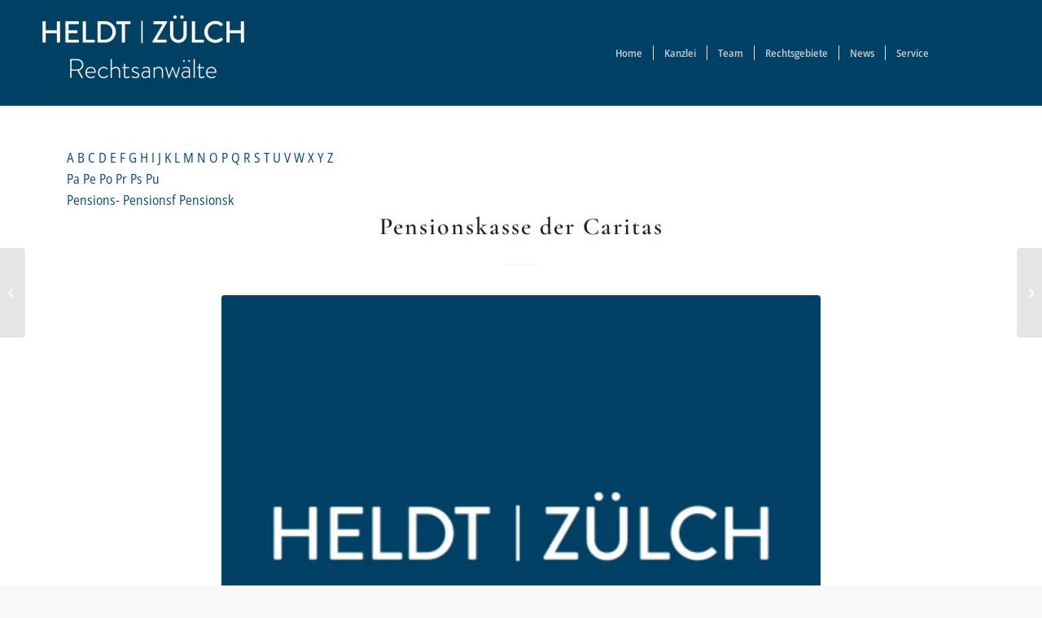

--- FILE ---
content_type: text/html; charset=UTF-8
request_url: https://www.heldt-zuelch.de/bav-lexikon/pensionskasse-der-caritas/
body_size: 13753
content:
<!DOCTYPE html>
<html dir="ltr" lang="de-DE"
	prefix="og: https://ogp.me/ns#"  class="html_stretched responsive av-preloader-disabled av-default-lightbox  html_header_top html_logo_left html_main_nav_header html_menu_right html_custom html_header_sticky_disabled html_header_shrinking_disabled html_mobile_menu_phone html_header_searchicon_disabled html_content_align_center html_header_unstick_top_disabled html_header_stretch html_elegant-blog html_av-overlay-side html_av-overlay-side-minimal html_av-submenu-noclone html_entry_id_4562 av-cookies-no-cookie-consent av-no-preview html_text_menu_active ">
<head>
<meta charset="UTF-8" />
<meta name="robots" content="index, follow" />


<!-- mobile setting -->
<meta name="viewport" content="width=device-width, initial-scale=1">

<!-- Scripts/CSS and wp_head hook -->
<title>Pensionskasse der Caritas | Heldt | Zülch Rechtsanwälte</title>

		<!-- All in One SEO 4.3.5.1 - aioseo.com -->
		<meta name="description" content="Die Pensionskasse der Caritas, Schwestergesellschaft der Kölner Pensionskasse, ist eine regulierte Pensionskasse im Sinne von § 233 VAG. Die Pensionskasse der Caritas hat angekündigt, aufgrund eines Fehlbetrags in der Bilanz Leistungskürzungen vorzunehmen. Die Bundesanstalt für Finanzdienstleistungsaufsicht (BaFin) hat der Pensionskasse der Caritas die Erlaubnis zum Betrieb des Geschäfts entzogen, weil die Mindestkapitalanforderungen nicht erfüllt seien" />
		<meta name="robots" content="max-snippet:-1, max-image-preview:large, max-video-preview:-1" />
		<link rel="canonical" href="https://www.heldt-zuelch.de/bav-lexikon/pensionskasse-der-caritas/" />
		<meta name="generator" content="All in One SEO (AIOSEO) 4.3.5.1 " />
		<meta property="og:locale" content="de_DE" />
		<meta property="og:site_name" content="Heldt | Zülch Rechtsanwälte | Arbeitsrecht, betriebliche Altersversorgung, Markenrecht, Wettbewerbsrecht, Urheberrecht, Rechtsanwälte Hamburg und Lüneburg - Heldt | Zülch" />
		<meta property="og:type" content="article" />
		<meta property="og:title" content="Pensionskasse der Caritas | Heldt | Zülch Rechtsanwälte" />
		<meta property="og:description" content="Die Pensionskasse der Caritas, Schwestergesellschaft der Kölner Pensionskasse, ist eine regulierte Pensionskasse im Sinne von § 233 VAG. Die Pensionskasse der Caritas hat angekündigt, aufgrund eines Fehlbetrags in der Bilanz Leistungskürzungen vorzunehmen. Die Bundesanstalt für Finanzdienstleistungsaufsicht (BaFin) hat der Pensionskasse der Caritas die Erlaubnis zum Betrieb des Geschäfts entzogen, weil die Mindestkapitalanforderungen nicht erfüllt seien" />
		<meta property="og:url" content="https://www.heldt-zuelch.de/bav-lexikon/pensionskasse-der-caritas/" />
		<meta property="article:published_time" content="2022-05-11T12:28:02+00:00" />
		<meta property="article:modified_time" content="2022-05-11T12:28:02+00:00" />
		<meta name="twitter:card" content="summary" />
		<meta name="twitter:title" content="Pensionskasse der Caritas | Heldt | Zülch Rechtsanwälte" />
		<meta name="twitter:description" content="Die Pensionskasse der Caritas, Schwestergesellschaft der Kölner Pensionskasse, ist eine regulierte Pensionskasse im Sinne von § 233 VAG. Die Pensionskasse der Caritas hat angekündigt, aufgrund eines Fehlbetrags in der Bilanz Leistungskürzungen vorzunehmen. Die Bundesanstalt für Finanzdienstleistungsaufsicht (BaFin) hat der Pensionskasse der Caritas die Erlaubnis zum Betrieb des Geschäfts entzogen, weil die Mindestkapitalanforderungen nicht erfüllt seien" />
		<meta name="google" content="nositelinkssearchbox" />
		<script type="application/ld+json" class="aioseo-schema">
			{"@context":"https:\/\/schema.org","@graph":[{"@type":"BreadcrumbList","@id":"https:\/\/www.heldt-zuelch.de\/bav-lexikon\/pensionskasse-der-caritas\/#breadcrumblist","itemListElement":[{"@type":"ListItem","@id":"https:\/\/www.heldt-zuelch.de\/#listItem","position":1,"item":{"@type":"WebPage","@id":"https:\/\/www.heldt-zuelch.de\/","name":"Home","description":"Rechtsanwalt Fachanwalt Arbeitsrecht, Rechtsanwalt Markenrecht, Wettbewerbsrecht, Urheberrecht, Rechtsanwalt betriebliche Altersversorgung, Hamburg, L\u00fcneburg","url":"https:\/\/www.heldt-zuelch.de\/"},"nextItem":"https:\/\/www.heldt-zuelch.de\/bav-lexikon\/pensionskasse-der-caritas\/#listItem"},{"@type":"ListItem","@id":"https:\/\/www.heldt-zuelch.de\/bav-lexikon\/pensionskasse-der-caritas\/#listItem","position":2,"item":{"@type":"WebPage","@id":"https:\/\/www.heldt-zuelch.de\/bav-lexikon\/pensionskasse-der-caritas\/","name":"Pensionskasse der Caritas","description":"Die Pensionskasse der Caritas, Schwestergesellschaft der K\u00f6lner Pensionskasse, ist eine regulierte Pensionskasse im Sinne von \u00a7 233 VAG. Die Pensionskasse der Caritas hat angek\u00fcndigt, aufgrund eines Fehlbetrags in der Bilanz Leistungsk\u00fcrzungen vorzunehmen. Die Bundesanstalt f\u00fcr Finanzdienstleistungsaufsicht (BaFin) hat der Pensionskasse der Caritas die Erlaubnis zum Betrieb des Gesch\u00e4fts entzogen, weil die Mindestkapitalanforderungen nicht erf\u00fcllt seien","url":"https:\/\/www.heldt-zuelch.de\/bav-lexikon\/pensionskasse-der-caritas\/"},"previousItem":"https:\/\/www.heldt-zuelch.de\/#listItem"}]},{"@type":"Organization","@id":"https:\/\/www.heldt-zuelch.de\/#organization","name":"Heldt | Z\u00fclch Rechtsanw\u00e4lte","url":"https:\/\/www.heldt-zuelch.de\/"},{"@type":"Person","@id":"https:\/\/www.heldt-zuelch.de\/author\/jan-zuelch\/#author","url":"https:\/\/www.heldt-zuelch.de\/author\/jan-zuelch\/","name":"Rechtsanwalt Jan Z\u00fclch","image":{"@type":"ImageObject","@id":"https:\/\/www.heldt-zuelch.de\/bav-lexikon\/pensionskasse-der-caritas\/#authorImage","url":"https:\/\/secure.gravatar.com\/avatar\/d2b956030ede07bbc53753ac7a04f83e?s=96&d=mm&r=g","width":96,"height":96,"caption":"Rechtsanwalt Jan Z\u00fclch"}},{"@type":"WebPage","@id":"https:\/\/www.heldt-zuelch.de\/bav-lexikon\/pensionskasse-der-caritas\/#webpage","url":"https:\/\/www.heldt-zuelch.de\/bav-lexikon\/pensionskasse-der-caritas\/","name":"Pensionskasse der Caritas | Heldt | Z\u00fclch Rechtsanw\u00e4lte","description":"Die Pensionskasse der Caritas, Schwestergesellschaft der K\u00f6lner Pensionskasse, ist eine regulierte Pensionskasse im Sinne von \u00a7 233 VAG. Die Pensionskasse der Caritas hat angek\u00fcndigt, aufgrund eines Fehlbetrags in der Bilanz Leistungsk\u00fcrzungen vorzunehmen. Die Bundesanstalt f\u00fcr Finanzdienstleistungsaufsicht (BaFin) hat der Pensionskasse der Caritas die Erlaubnis zum Betrieb des Gesch\u00e4fts entzogen, weil die Mindestkapitalanforderungen nicht erf\u00fcllt seien","inLanguage":"de-DE","isPartOf":{"@id":"https:\/\/www.heldt-zuelch.de\/#website"},"breadcrumb":{"@id":"https:\/\/www.heldt-zuelch.de\/bav-lexikon\/pensionskasse-der-caritas\/#breadcrumblist"},"author":{"@id":"https:\/\/www.heldt-zuelch.de\/author\/jan-zuelch\/#author"},"creator":{"@id":"https:\/\/www.heldt-zuelch.de\/author\/jan-zuelch\/#author"},"image":{"@type":"ImageObject","url":"https:\/\/www.heldt-zuelch.de\/wp-content\/uploads\/2020\/05\/default-e1693339857311.jpg","@id":"https:\/\/www.heldt-zuelch.de\/#mainImage","width":300,"height":111},"primaryImageOfPage":{"@id":"https:\/\/www.heldt-zuelch.de\/bav-lexikon\/pensionskasse-der-caritas\/#mainImage"},"datePublished":"2022-05-11T12:28:02+02:00","dateModified":"2022-05-11T12:28:02+02:00"},{"@type":"WebSite","@id":"https:\/\/www.heldt-zuelch.de\/#website","url":"https:\/\/www.heldt-zuelch.de\/","name":"Heldt | Z\u00fclch Rechtsanw\u00e4lte","description":"Arbeitsrecht, betriebliche Altersversorgung, Markenrecht, Wettbewerbsrecht, Urheberrecht, Rechtsanw\u00e4lte Hamburg und L\u00fcneburg - Heldt | Z\u00fclch","inLanguage":"de-DE","publisher":{"@id":"https:\/\/www.heldt-zuelch.de\/#organization"}}]}
		</script>
		<!-- All in One SEO -->

<link rel="alternate" type="application/rss+xml" title="Heldt | Zülch Rechtsanwälte &raquo; Feed" href="https://www.heldt-zuelch.de/feed/" />
<link rel="alternate" type="application/rss+xml" title="Heldt | Zülch Rechtsanwälte &raquo; Kommentar-Feed" href="https://www.heldt-zuelch.de/comments/feed/" />
<script type="text/javascript">
window._wpemojiSettings = {"baseUrl":"https:\/\/s.w.org\/images\/core\/emoji\/14.0.0\/72x72\/","ext":".png","svgUrl":"https:\/\/s.w.org\/images\/core\/emoji\/14.0.0\/svg\/","svgExt":".svg","source":{"concatemoji":"https:\/\/www.heldt-zuelch.de\/wp-includes\/js\/wp-emoji-release.min.js?ver=6.2"}};
/*! This file is auto-generated */
!function(e,a,t){var n,r,o,i=a.createElement("canvas"),p=i.getContext&&i.getContext("2d");function s(e,t){p.clearRect(0,0,i.width,i.height),p.fillText(e,0,0);e=i.toDataURL();return p.clearRect(0,0,i.width,i.height),p.fillText(t,0,0),e===i.toDataURL()}function c(e){var t=a.createElement("script");t.src=e,t.defer=t.type="text/javascript",a.getElementsByTagName("head")[0].appendChild(t)}for(o=Array("flag","emoji"),t.supports={everything:!0,everythingExceptFlag:!0},r=0;r<o.length;r++)t.supports[o[r]]=function(e){if(p&&p.fillText)switch(p.textBaseline="top",p.font="600 32px Arial",e){case"flag":return s("\ud83c\udff3\ufe0f\u200d\u26a7\ufe0f","\ud83c\udff3\ufe0f\u200b\u26a7\ufe0f")?!1:!s("\ud83c\uddfa\ud83c\uddf3","\ud83c\uddfa\u200b\ud83c\uddf3")&&!s("\ud83c\udff4\udb40\udc67\udb40\udc62\udb40\udc65\udb40\udc6e\udb40\udc67\udb40\udc7f","\ud83c\udff4\u200b\udb40\udc67\u200b\udb40\udc62\u200b\udb40\udc65\u200b\udb40\udc6e\u200b\udb40\udc67\u200b\udb40\udc7f");case"emoji":return!s("\ud83e\udef1\ud83c\udffb\u200d\ud83e\udef2\ud83c\udfff","\ud83e\udef1\ud83c\udffb\u200b\ud83e\udef2\ud83c\udfff")}return!1}(o[r]),t.supports.everything=t.supports.everything&&t.supports[o[r]],"flag"!==o[r]&&(t.supports.everythingExceptFlag=t.supports.everythingExceptFlag&&t.supports[o[r]]);t.supports.everythingExceptFlag=t.supports.everythingExceptFlag&&!t.supports.flag,t.DOMReady=!1,t.readyCallback=function(){t.DOMReady=!0},t.supports.everything||(n=function(){t.readyCallback()},a.addEventListener?(a.addEventListener("DOMContentLoaded",n,!1),e.addEventListener("load",n,!1)):(e.attachEvent("onload",n),a.attachEvent("onreadystatechange",function(){"complete"===a.readyState&&t.readyCallback()})),(e=t.source||{}).concatemoji?c(e.concatemoji):e.wpemoji&&e.twemoji&&(c(e.twemoji),c(e.wpemoji)))}(window,document,window._wpemojiSettings);
</script>
<style type="text/css">
img.wp-smiley,
img.emoji {
	display: inline !important;
	border: none !important;
	box-shadow: none !important;
	height: 1em !important;
	width: 1em !important;
	margin: 0 0.07em !important;
	vertical-align: -0.1em !important;
	background: none !important;
	padding: 0 !important;
}
</style>
	<link rel='stylesheet' id='avia-grid-css' href='https://www.heldt-zuelch.de/wp-content/themes/enfold/css/grid.css?ver=4.7.4' type='text/css' media='all' />
<link rel='stylesheet' id='avia-base-css' href='https://www.heldt-zuelch.de/wp-content/themes/enfold/css/base.css?ver=4.7.4' type='text/css' media='all' />
<link rel='stylesheet' id='avia-layout-css' href='https://www.heldt-zuelch.de/wp-content/themes/enfold/css/layout.css?ver=4.7.4' type='text/css' media='all' />
<link rel='stylesheet' id='avia-module-audioplayer-css' href='https://www.heldt-zuelch.de/wp-content/themes/enfold/config-templatebuilder/avia-shortcodes/audio-player/audio-player.css?ver=6.2' type='text/css' media='all' />
<link rel='stylesheet' id='avia-module-blog-css' href='https://www.heldt-zuelch.de/wp-content/themes/enfold/config-templatebuilder/avia-shortcodes/blog/blog.css?ver=6.2' type='text/css' media='all' />
<link rel='stylesheet' id='avia-module-postslider-css' href='https://www.heldt-zuelch.de/wp-content/themes/enfold/config-templatebuilder/avia-shortcodes/postslider/postslider.css?ver=6.2' type='text/css' media='all' />
<link rel='stylesheet' id='avia-module-button-css' href='https://www.heldt-zuelch.de/wp-content/themes/enfold/config-templatebuilder/avia-shortcodes/buttons/buttons.css?ver=6.2' type='text/css' media='all' />
<link rel='stylesheet' id='avia-module-buttonrow-css' href='https://www.heldt-zuelch.de/wp-content/themes/enfold/config-templatebuilder/avia-shortcodes/buttonrow/buttonrow.css?ver=6.2' type='text/css' media='all' />
<link rel='stylesheet' id='avia-module-button-fullwidth-css' href='https://www.heldt-zuelch.de/wp-content/themes/enfold/config-templatebuilder/avia-shortcodes/buttons_fullwidth/buttons_fullwidth.css?ver=6.2' type='text/css' media='all' />
<link rel='stylesheet' id='avia-module-catalogue-css' href='https://www.heldt-zuelch.de/wp-content/themes/enfold/config-templatebuilder/avia-shortcodes/catalogue/catalogue.css?ver=6.2' type='text/css' media='all' />
<link rel='stylesheet' id='avia-module-comments-css' href='https://www.heldt-zuelch.de/wp-content/themes/enfold/config-templatebuilder/avia-shortcodes/comments/comments.css?ver=6.2' type='text/css' media='all' />
<link rel='stylesheet' id='avia-module-contact-css' href='https://www.heldt-zuelch.de/wp-content/themes/enfold/config-templatebuilder/avia-shortcodes/contact/contact.css?ver=6.2' type='text/css' media='all' />
<link rel='stylesheet' id='avia-module-slideshow-css' href='https://www.heldt-zuelch.de/wp-content/themes/enfold/config-templatebuilder/avia-shortcodes/slideshow/slideshow.css?ver=6.2' type='text/css' media='all' />
<link rel='stylesheet' id='avia-module-slideshow-contentpartner-css' href='https://www.heldt-zuelch.de/wp-content/themes/enfold/config-templatebuilder/avia-shortcodes/contentslider/contentslider.css?ver=6.2' type='text/css' media='all' />
<link rel='stylesheet' id='avia-module-countdown-css' href='https://www.heldt-zuelch.de/wp-content/themes/enfold/config-templatebuilder/avia-shortcodes/countdown/countdown.css?ver=6.2' type='text/css' media='all' />
<link rel='stylesheet' id='avia-module-gallery-css' href='https://www.heldt-zuelch.de/wp-content/themes/enfold/config-templatebuilder/avia-shortcodes/gallery/gallery.css?ver=6.2' type='text/css' media='all' />
<link rel='stylesheet' id='avia-module-gallery-hor-css' href='https://www.heldt-zuelch.de/wp-content/themes/enfold/config-templatebuilder/avia-shortcodes/gallery_horizontal/gallery_horizontal.css?ver=6.2' type='text/css' media='all' />
<link rel='stylesheet' id='avia-module-maps-css' href='https://www.heldt-zuelch.de/wp-content/themes/enfold/config-templatebuilder/avia-shortcodes/google_maps/google_maps.css?ver=6.2' type='text/css' media='all' />
<link rel='stylesheet' id='avia-module-gridrow-css' href='https://www.heldt-zuelch.de/wp-content/themes/enfold/config-templatebuilder/avia-shortcodes/grid_row/grid_row.css?ver=6.2' type='text/css' media='all' />
<link rel='stylesheet' id='avia-module-heading-css' href='https://www.heldt-zuelch.de/wp-content/themes/enfold/config-templatebuilder/avia-shortcodes/heading/heading.css?ver=6.2' type='text/css' media='all' />
<link rel='stylesheet' id='avia-module-rotator-css' href='https://www.heldt-zuelch.de/wp-content/themes/enfold/config-templatebuilder/avia-shortcodes/headline_rotator/headline_rotator.css?ver=6.2' type='text/css' media='all' />
<link rel='stylesheet' id='avia-module-hr-css' href='https://www.heldt-zuelch.de/wp-content/themes/enfold/config-templatebuilder/avia-shortcodes/hr/hr.css?ver=6.2' type='text/css' media='all' />
<link rel='stylesheet' id='avia-module-icon-css' href='https://www.heldt-zuelch.de/wp-content/themes/enfold/config-templatebuilder/avia-shortcodes/icon/icon.css?ver=6.2' type='text/css' media='all' />
<link rel='stylesheet' id='avia-module-iconbox-css' href='https://www.heldt-zuelch.de/wp-content/themes/enfold/config-templatebuilder/avia-shortcodes/iconbox/iconbox.css?ver=6.2' type='text/css' media='all' />
<link rel='stylesheet' id='avia-module-icongrid-css' href='https://www.heldt-zuelch.de/wp-content/themes/enfold/config-templatebuilder/avia-shortcodes/icongrid/icongrid.css?ver=6.2' type='text/css' media='all' />
<link rel='stylesheet' id='avia-module-iconlist-css' href='https://www.heldt-zuelch.de/wp-content/themes/enfold/config-templatebuilder/avia-shortcodes/iconlist/iconlist.css?ver=6.2' type='text/css' media='all' />
<link rel='stylesheet' id='avia-module-image-css' href='https://www.heldt-zuelch.de/wp-content/themes/enfold/config-templatebuilder/avia-shortcodes/image/image.css?ver=6.2' type='text/css' media='all' />
<link rel='stylesheet' id='avia-module-hotspot-css' href='https://www.heldt-zuelch.de/wp-content/themes/enfold/config-templatebuilder/avia-shortcodes/image_hotspots/image_hotspots.css?ver=6.2' type='text/css' media='all' />
<link rel='stylesheet' id='avia-module-magazine-css' href='https://www.heldt-zuelch.de/wp-content/themes/enfold/config-templatebuilder/avia-shortcodes/magazine/magazine.css?ver=6.2' type='text/css' media='all' />
<link rel='stylesheet' id='avia-module-masonry-css' href='https://www.heldt-zuelch.de/wp-content/themes/enfold/config-templatebuilder/avia-shortcodes/masonry_entries/masonry_entries.css?ver=6.2' type='text/css' media='all' />
<link rel='stylesheet' id='avia-siteloader-css' href='https://www.heldt-zuelch.de/wp-content/themes/enfold/css/avia-snippet-site-preloader.css?ver=6.2' type='text/css' media='all' />
<link rel='stylesheet' id='avia-module-menu-css' href='https://www.heldt-zuelch.de/wp-content/themes/enfold/config-templatebuilder/avia-shortcodes/menu/menu.css?ver=6.2' type='text/css' media='all' />
<link rel='stylesheet' id='avia-modfule-notification-css' href='https://www.heldt-zuelch.de/wp-content/themes/enfold/config-templatebuilder/avia-shortcodes/notification/notification.css?ver=6.2' type='text/css' media='all' />
<link rel='stylesheet' id='avia-module-numbers-css' href='https://www.heldt-zuelch.de/wp-content/themes/enfold/config-templatebuilder/avia-shortcodes/numbers/numbers.css?ver=6.2' type='text/css' media='all' />
<link rel='stylesheet' id='avia-module-portfolio-css' href='https://www.heldt-zuelch.de/wp-content/themes/enfold/config-templatebuilder/avia-shortcodes/portfolio/portfolio.css?ver=6.2' type='text/css' media='all' />
<link rel='stylesheet' id='avia-module-progress-bar-css' href='https://www.heldt-zuelch.de/wp-content/themes/enfold/config-templatebuilder/avia-shortcodes/progressbar/progressbar.css?ver=6.2' type='text/css' media='all' />
<link rel='stylesheet' id='avia-module-promobox-css' href='https://www.heldt-zuelch.de/wp-content/themes/enfold/config-templatebuilder/avia-shortcodes/promobox/promobox.css?ver=6.2' type='text/css' media='all' />
<link rel='stylesheet' id='avia-sc-search-css' href='https://www.heldt-zuelch.de/wp-content/themes/enfold/config-templatebuilder/avia-shortcodes/search/search.css?ver=6.2' type='text/css' media='all' />
<link rel='stylesheet' id='avia-module-slideshow-accordion-css' href='https://www.heldt-zuelch.de/wp-content/themes/enfold/config-templatebuilder/avia-shortcodes/slideshow_accordion/slideshow_accordion.css?ver=6.2' type='text/css' media='all' />
<link rel='stylesheet' id='avia-module-slideshow-feature-image-css' href='https://www.heldt-zuelch.de/wp-content/themes/enfold/config-templatebuilder/avia-shortcodes/slideshow_feature_image/slideshow_feature_image.css?ver=6.2' type='text/css' media='all' />
<link rel='stylesheet' id='avia-module-slideshow-fullsize-css' href='https://www.heldt-zuelch.de/wp-content/themes/enfold/config-templatebuilder/avia-shortcodes/slideshow_fullsize/slideshow_fullsize.css?ver=6.2' type='text/css' media='all' />
<link rel='stylesheet' id='avia-module-slideshow-fullscreen-css' href='https://www.heldt-zuelch.de/wp-content/themes/enfold/config-templatebuilder/avia-shortcodes/slideshow_fullscreen/slideshow_fullscreen.css?ver=6.2' type='text/css' media='all' />
<link rel='stylesheet' id='avia-module-slideshow-ls-css' href='https://www.heldt-zuelch.de/wp-content/themes/enfold/config-templatebuilder/avia-shortcodes/slideshow_layerslider/slideshow_layerslider.css?ver=6.2' type='text/css' media='all' />
<link rel='stylesheet' id='avia-module-social-css' href='https://www.heldt-zuelch.de/wp-content/themes/enfold/config-templatebuilder/avia-shortcodes/social_share/social_share.css?ver=6.2' type='text/css' media='all' />
<link rel='stylesheet' id='avia-module-tabsection-css' href='https://www.heldt-zuelch.de/wp-content/themes/enfold/config-templatebuilder/avia-shortcodes/tab_section/tab_section.css?ver=6.2' type='text/css' media='all' />
<link rel='stylesheet' id='avia-module-table-css' href='https://www.heldt-zuelch.de/wp-content/themes/enfold/config-templatebuilder/avia-shortcodes/table/table.css?ver=6.2' type='text/css' media='all' />
<link rel='stylesheet' id='avia-module-tabs-css' href='https://www.heldt-zuelch.de/wp-content/themes/enfold/config-templatebuilder/avia-shortcodes/tabs/tabs.css?ver=6.2' type='text/css' media='all' />
<link rel='stylesheet' id='avia-module-team-css' href='https://www.heldt-zuelch.de/wp-content/themes/enfold/config-templatebuilder/avia-shortcodes/team/team.css?ver=6.2' type='text/css' media='all' />
<link rel='stylesheet' id='avia-module-testimonials-css' href='https://www.heldt-zuelch.de/wp-content/themes/enfold/config-templatebuilder/avia-shortcodes/testimonials/testimonials.css?ver=6.2' type='text/css' media='all' />
<link rel='stylesheet' id='avia-module-timeline-css' href='https://www.heldt-zuelch.de/wp-content/themes/enfold/config-templatebuilder/avia-shortcodes/timeline/timeline.css?ver=6.2' type='text/css' media='all' />
<link rel='stylesheet' id='avia-module-toggles-css' href='https://www.heldt-zuelch.de/wp-content/themes/enfold/config-templatebuilder/avia-shortcodes/toggles/toggles.css?ver=6.2' type='text/css' media='all' />
<link rel='stylesheet' id='avia-module-video-css' href='https://www.heldt-zuelch.de/wp-content/themes/enfold/config-templatebuilder/avia-shortcodes/video/video.css?ver=6.2' type='text/css' media='all' />
<link rel='stylesheet' id='wp-block-library-css' href='https://www.heldt-zuelch.de/wp-includes/css/dist/block-library/style.min.css?ver=6.2' type='text/css' media='all' />
<link rel='stylesheet' id='classic-theme-styles-css' href='https://www.heldt-zuelch.de/wp-includes/css/classic-themes.min.css?ver=6.2' type='text/css' media='all' />
<style id='global-styles-inline-css' type='text/css'>
body{--wp--preset--color--black: #000000;--wp--preset--color--cyan-bluish-gray: #abb8c3;--wp--preset--color--white: #ffffff;--wp--preset--color--pale-pink: #f78da7;--wp--preset--color--vivid-red: #cf2e2e;--wp--preset--color--luminous-vivid-orange: #ff6900;--wp--preset--color--luminous-vivid-amber: #fcb900;--wp--preset--color--light-green-cyan: #7bdcb5;--wp--preset--color--vivid-green-cyan: #00d084;--wp--preset--color--pale-cyan-blue: #8ed1fc;--wp--preset--color--vivid-cyan-blue: #0693e3;--wp--preset--color--vivid-purple: #9b51e0;--wp--preset--gradient--vivid-cyan-blue-to-vivid-purple: linear-gradient(135deg,rgba(6,147,227,1) 0%,rgb(155,81,224) 100%);--wp--preset--gradient--light-green-cyan-to-vivid-green-cyan: linear-gradient(135deg,rgb(122,220,180) 0%,rgb(0,208,130) 100%);--wp--preset--gradient--luminous-vivid-amber-to-luminous-vivid-orange: linear-gradient(135deg,rgba(252,185,0,1) 0%,rgba(255,105,0,1) 100%);--wp--preset--gradient--luminous-vivid-orange-to-vivid-red: linear-gradient(135deg,rgba(255,105,0,1) 0%,rgb(207,46,46) 100%);--wp--preset--gradient--very-light-gray-to-cyan-bluish-gray: linear-gradient(135deg,rgb(238,238,238) 0%,rgb(169,184,195) 100%);--wp--preset--gradient--cool-to-warm-spectrum: linear-gradient(135deg,rgb(74,234,220) 0%,rgb(151,120,209) 20%,rgb(207,42,186) 40%,rgb(238,44,130) 60%,rgb(251,105,98) 80%,rgb(254,248,76) 100%);--wp--preset--gradient--blush-light-purple: linear-gradient(135deg,rgb(255,206,236) 0%,rgb(152,150,240) 100%);--wp--preset--gradient--blush-bordeaux: linear-gradient(135deg,rgb(254,205,165) 0%,rgb(254,45,45) 50%,rgb(107,0,62) 100%);--wp--preset--gradient--luminous-dusk: linear-gradient(135deg,rgb(255,203,112) 0%,rgb(199,81,192) 50%,rgb(65,88,208) 100%);--wp--preset--gradient--pale-ocean: linear-gradient(135deg,rgb(255,245,203) 0%,rgb(182,227,212) 50%,rgb(51,167,181) 100%);--wp--preset--gradient--electric-grass: linear-gradient(135deg,rgb(202,248,128) 0%,rgb(113,206,126) 100%);--wp--preset--gradient--midnight: linear-gradient(135deg,rgb(2,3,129) 0%,rgb(40,116,252) 100%);--wp--preset--duotone--dark-grayscale: url('#wp-duotone-dark-grayscale');--wp--preset--duotone--grayscale: url('#wp-duotone-grayscale');--wp--preset--duotone--purple-yellow: url('#wp-duotone-purple-yellow');--wp--preset--duotone--blue-red: url('#wp-duotone-blue-red');--wp--preset--duotone--midnight: url('#wp-duotone-midnight');--wp--preset--duotone--magenta-yellow: url('#wp-duotone-magenta-yellow');--wp--preset--duotone--purple-green: url('#wp-duotone-purple-green');--wp--preset--duotone--blue-orange: url('#wp-duotone-blue-orange');--wp--preset--font-size--small: 13px;--wp--preset--font-size--medium: 20px;--wp--preset--font-size--large: 36px;--wp--preset--font-size--x-large: 42px;--wp--preset--spacing--20: 0.44rem;--wp--preset--spacing--30: 0.67rem;--wp--preset--spacing--40: 1rem;--wp--preset--spacing--50: 1.5rem;--wp--preset--spacing--60: 2.25rem;--wp--preset--spacing--70: 3.38rem;--wp--preset--spacing--80: 5.06rem;--wp--preset--shadow--natural: 6px 6px 9px rgba(0, 0, 0, 0.2);--wp--preset--shadow--deep: 12px 12px 50px rgba(0, 0, 0, 0.4);--wp--preset--shadow--sharp: 6px 6px 0px rgba(0, 0, 0, 0.2);--wp--preset--shadow--outlined: 6px 6px 0px -3px rgba(255, 255, 255, 1), 6px 6px rgba(0, 0, 0, 1);--wp--preset--shadow--crisp: 6px 6px 0px rgba(0, 0, 0, 1);}:where(.is-layout-flex){gap: 0.5em;}body .is-layout-flow > .alignleft{float: left;margin-inline-start: 0;margin-inline-end: 2em;}body .is-layout-flow > .alignright{float: right;margin-inline-start: 2em;margin-inline-end: 0;}body .is-layout-flow > .aligncenter{margin-left: auto !important;margin-right: auto !important;}body .is-layout-constrained > .alignleft{float: left;margin-inline-start: 0;margin-inline-end: 2em;}body .is-layout-constrained > .alignright{float: right;margin-inline-start: 2em;margin-inline-end: 0;}body .is-layout-constrained > .aligncenter{margin-left: auto !important;margin-right: auto !important;}body .is-layout-constrained > :where(:not(.alignleft):not(.alignright):not(.alignfull)){max-width: var(--wp--style--global--content-size);margin-left: auto !important;margin-right: auto !important;}body .is-layout-constrained > .alignwide{max-width: var(--wp--style--global--wide-size);}body .is-layout-flex{display: flex;}body .is-layout-flex{flex-wrap: wrap;align-items: center;}body .is-layout-flex > *{margin: 0;}:where(.wp-block-columns.is-layout-flex){gap: 2em;}.has-black-color{color: var(--wp--preset--color--black) !important;}.has-cyan-bluish-gray-color{color: var(--wp--preset--color--cyan-bluish-gray) !important;}.has-white-color{color: var(--wp--preset--color--white) !important;}.has-pale-pink-color{color: var(--wp--preset--color--pale-pink) !important;}.has-vivid-red-color{color: var(--wp--preset--color--vivid-red) !important;}.has-luminous-vivid-orange-color{color: var(--wp--preset--color--luminous-vivid-orange) !important;}.has-luminous-vivid-amber-color{color: var(--wp--preset--color--luminous-vivid-amber) !important;}.has-light-green-cyan-color{color: var(--wp--preset--color--light-green-cyan) !important;}.has-vivid-green-cyan-color{color: var(--wp--preset--color--vivid-green-cyan) !important;}.has-pale-cyan-blue-color{color: var(--wp--preset--color--pale-cyan-blue) !important;}.has-vivid-cyan-blue-color{color: var(--wp--preset--color--vivid-cyan-blue) !important;}.has-vivid-purple-color{color: var(--wp--preset--color--vivid-purple) !important;}.has-black-background-color{background-color: var(--wp--preset--color--black) !important;}.has-cyan-bluish-gray-background-color{background-color: var(--wp--preset--color--cyan-bluish-gray) !important;}.has-white-background-color{background-color: var(--wp--preset--color--white) !important;}.has-pale-pink-background-color{background-color: var(--wp--preset--color--pale-pink) !important;}.has-vivid-red-background-color{background-color: var(--wp--preset--color--vivid-red) !important;}.has-luminous-vivid-orange-background-color{background-color: var(--wp--preset--color--luminous-vivid-orange) !important;}.has-luminous-vivid-amber-background-color{background-color: var(--wp--preset--color--luminous-vivid-amber) !important;}.has-light-green-cyan-background-color{background-color: var(--wp--preset--color--light-green-cyan) !important;}.has-vivid-green-cyan-background-color{background-color: var(--wp--preset--color--vivid-green-cyan) !important;}.has-pale-cyan-blue-background-color{background-color: var(--wp--preset--color--pale-cyan-blue) !important;}.has-vivid-cyan-blue-background-color{background-color: var(--wp--preset--color--vivid-cyan-blue) !important;}.has-vivid-purple-background-color{background-color: var(--wp--preset--color--vivid-purple) !important;}.has-black-border-color{border-color: var(--wp--preset--color--black) !important;}.has-cyan-bluish-gray-border-color{border-color: var(--wp--preset--color--cyan-bluish-gray) !important;}.has-white-border-color{border-color: var(--wp--preset--color--white) !important;}.has-pale-pink-border-color{border-color: var(--wp--preset--color--pale-pink) !important;}.has-vivid-red-border-color{border-color: var(--wp--preset--color--vivid-red) !important;}.has-luminous-vivid-orange-border-color{border-color: var(--wp--preset--color--luminous-vivid-orange) !important;}.has-luminous-vivid-amber-border-color{border-color: var(--wp--preset--color--luminous-vivid-amber) !important;}.has-light-green-cyan-border-color{border-color: var(--wp--preset--color--light-green-cyan) !important;}.has-vivid-green-cyan-border-color{border-color: var(--wp--preset--color--vivid-green-cyan) !important;}.has-pale-cyan-blue-border-color{border-color: var(--wp--preset--color--pale-cyan-blue) !important;}.has-vivid-cyan-blue-border-color{border-color: var(--wp--preset--color--vivid-cyan-blue) !important;}.has-vivid-purple-border-color{border-color: var(--wp--preset--color--vivid-purple) !important;}.has-vivid-cyan-blue-to-vivid-purple-gradient-background{background: var(--wp--preset--gradient--vivid-cyan-blue-to-vivid-purple) !important;}.has-light-green-cyan-to-vivid-green-cyan-gradient-background{background: var(--wp--preset--gradient--light-green-cyan-to-vivid-green-cyan) !important;}.has-luminous-vivid-amber-to-luminous-vivid-orange-gradient-background{background: var(--wp--preset--gradient--luminous-vivid-amber-to-luminous-vivid-orange) !important;}.has-luminous-vivid-orange-to-vivid-red-gradient-background{background: var(--wp--preset--gradient--luminous-vivid-orange-to-vivid-red) !important;}.has-very-light-gray-to-cyan-bluish-gray-gradient-background{background: var(--wp--preset--gradient--very-light-gray-to-cyan-bluish-gray) !important;}.has-cool-to-warm-spectrum-gradient-background{background: var(--wp--preset--gradient--cool-to-warm-spectrum) !important;}.has-blush-light-purple-gradient-background{background: var(--wp--preset--gradient--blush-light-purple) !important;}.has-blush-bordeaux-gradient-background{background: var(--wp--preset--gradient--blush-bordeaux) !important;}.has-luminous-dusk-gradient-background{background: var(--wp--preset--gradient--luminous-dusk) !important;}.has-pale-ocean-gradient-background{background: var(--wp--preset--gradient--pale-ocean) !important;}.has-electric-grass-gradient-background{background: var(--wp--preset--gradient--electric-grass) !important;}.has-midnight-gradient-background{background: var(--wp--preset--gradient--midnight) !important;}.has-small-font-size{font-size: var(--wp--preset--font-size--small) !important;}.has-medium-font-size{font-size: var(--wp--preset--font-size--medium) !important;}.has-large-font-size{font-size: var(--wp--preset--font-size--large) !important;}.has-x-large-font-size{font-size: var(--wp--preset--font-size--x-large) !important;}
.wp-block-navigation a:where(:not(.wp-element-button)){color: inherit;}
:where(.wp-block-columns.is-layout-flex){gap: 2em;}
.wp-block-pullquote{font-size: 1.5em;line-height: 1.6;}
</style>
<link rel='stylesheet' id='encyclopedia-css' href='https://www.heldt-zuelch.de/wp-content/plugins/encyclopedia-pro/assets/css/encyclopedia.css?ver=6.2' type='text/css' media='all' />
<link rel='stylesheet' id='encyclopedia-tooltips-css' href='https://www.heldt-zuelch.de/wp-content/plugins/encyclopedia-pro/assets/css/tooltips.css?ver=6.2' type='text/css' media='all' />
<link rel='stylesheet' id='pdfprnt_frontend-css' href='https://www.heldt-zuelch.de/wp-content/plugins/pdf-print/css/frontend.css?ver=2.3.1' type='text/css' media='all' />
<link rel='stylesheet' id='avia-scs-css' href='https://www.heldt-zuelch.de/wp-content/themes/enfold/css/shortcodes.css?ver=4.7.4' type='text/css' media='all' />
<link rel='stylesheet' id='avia-popup-css-css' href='https://www.heldt-zuelch.de/wp-content/themes/enfold/js/aviapopup/magnific-popup.css?ver=4.7.4' type='text/css' media='screen' />
<link rel='stylesheet' id='avia-lightbox-css' href='https://www.heldt-zuelch.de/wp-content/themes/enfold/css/avia-snippet-lightbox.css?ver=4.7.4' type='text/css' media='screen' />
<link rel='stylesheet' id='avia-widget-css-css' href='https://www.heldt-zuelch.de/wp-content/themes/enfold/css/avia-snippet-widget.css?ver=4.7.4' type='text/css' media='screen' />
<link rel='stylesheet' id='avia-dynamic-css' href='https://www.heldt-zuelch.de/wp-content/uploads/dynamic_avia/enfold.css?ver=652852b12ecde' type='text/css' media='all' />
<link rel='stylesheet' id='avia-custom-css' href='https://www.heldt-zuelch.de/wp-content/themes/enfold/css/custom.css?ver=4.7.4' type='text/css' media='all' />
<link rel='stylesheet' id='tablepress-default-css' href='https://www.heldt-zuelch.de/wp-content/plugins/tablepress/css/default.min.css?ver=1.14' type='text/css' media='all' />
<style id='tablepress-default-inline-css' type='text/css'>
.tablepress-id-11 .column-1{width:75%}.tablepress-id-11 .row-1 td{background-color:#dfe3ee}.tablepress-id-11 .row-4 td{background-color:#dfe3ee}.tablepress-id-11 .row-7 td{background-color:#dfe3ee}.tablepress-id-11 .row-10 td{background-color:#dfe3ee}.tablepress-id-11 .row-13 td{background-color:#dfe3ee}.tablepress-id-11 .row-20 td{background-color:#dfe3ee}.tablepress-id-11 .row-22 td{background-color:#dfe3ee}.tablepress-id-11 .row-25 td{background-color:#dfe3ee}.tablepress-id-11 .row-27 td{background-color:#dfe3ee}.tablepress-id-11 .row-29 td{background-color:#dfe3ee}.tablepress-id-11 .row-32 td{background-color:#dfe3ee}.tablepress-id-11 .row-34 td{background-color:#dfe3ee}.tablepress-id-11 .row-41 td{background-color:#dfe3ee}.tablepress-id-11 .row-44 td{background-color:#dfe3ee}.tablepress-id-12 .row-1 td{background-color:#dfe3ee}.tablepress-id-12 .row-2 .column-1{background-color:#dfe3ee}.tablepress-id-12 .row-3 .column-1{background-color:#dfe3ee}.tablepress-id-12 .row-4 .column-1{background-color:#dfe3ee}.tablepress-id-12 .row-5 .column-1{background-color:#dfe3ee}.tablepress-id-12 .row-6 .column-1{background-color:#dfe3ee}.tablepress-id-12 .row-7 .column-1{background-color:#dfe3ee}.tablepress-id-12 .row-8 .column-1{background-color:#dfe3ee}.tablepress-id-12 .row-9 .column-1{background-color:#dfe3ee}.tablepress-id-12 .row-10 .column-1{background-color:#dfe3ee}.tablepress-id-12 .row-11 .column-1{background-color:#dfe3ee}.tablepress-id-12 .row-12 .column-1{background-color:#dfe3ee}.tablepress-id-12 .row-13 .column-1{background-color:#dfe3ee}.tablepress-id-12 .row-14 .column-1{background-color:#dfe3ee}.tablepress-id-12 .row-15 .column-1{background-color:#dfe3ee}.tablepress-id-12 .row-16 .column-1{background-color:#dfe3ee}.tablepress-id-12 .row-17 .column-1{background-color:#dfe3ee}.tablepress-id-12 .row-18 .column-1{background-color:#dfe3ee}.tablepress-id-12 .row-19 .column-1{background-color:#dfe3ee}.tablepress-id-12 .row-20 .column-1{background-color:#dfe3ee}.tablepress-id-12 .row-21 .column-1{background-color:#dfe3ee}.tablepress-id-12 .row-22 .column-1{background-color:#dfe3ee}
</style>
<link rel='stylesheet' id='wp-ui-css' href='https://www.heldt-zuelch.de/wp-content/plugins/wp-ui/css/wp-ui.css?ver=6.2' type='text/css' media='all' />
<link rel='stylesheet' id='wpui-light-css' href='https://www.heldt-zuelch.de/wp-content/plugins/wp-ui/css/themes/wpui-light.css?ver=6.2' type='text/css' media='all' />
<link rel='stylesheet' id='wpui-multiple-css' href='https://www.heldt-zuelch.de/wp-content/plugins/wp-ui/css/css.php?styles=wpui-light%7Cwpui-blue%7Cwpui-red%7Cwpui-green%7Cwpui-dark%7Cwpui-quark%7Cwpui-alma%7Cwpui-macish%7Cwpui-redmond%7Cwpui-sevin&#038;ver=6.2' type='text/css' media='all' />
<script type='text/javascript' src='https://www.heldt-zuelch.de/wp-includes/js/jquery/jquery.min.js?ver=3.6.3' id='jquery-core-js'></script>
<script type='text/javascript' src='https://www.heldt-zuelch.de/wp-includes/js/jquery/jquery-migrate.min.js?ver=3.4.0' id='jquery-migrate-js'></script>
<script type='text/javascript' src='https://www.heldt-zuelch.de/wp-content/themes/enfold/js/avia-compat.js?ver=4.7.4' id='avia-compat-js'></script>
<script type='text/javascript' src='https://www.heldt-zuelch.de/wp-includes/js/jquery/ui/core.min.js?ver=1.13.2' id='jquery-ui-core-js'></script>
<script type='text/javascript' src='https://www.heldt-zuelch.de/wp-includes/js/jquery/ui/tabs.min.js?ver=1.13.2' id='jquery-ui-tabs-js'></script>
<script type='text/javascript' src='https://www.heldt-zuelch.de/wp-includes/js/jquery/ui/accordion.min.js?ver=1.13.2' id='jquery-ui-accordion-js'></script>
<script type='text/javascript' src='https://www.heldt-zuelch.de/wp-includes/js/jquery/ui/mouse.min.js?ver=1.13.2' id='jquery-ui-mouse-js'></script>
<script type='text/javascript' src='https://www.heldt-zuelch.de/wp-includes/js/jquery/ui/resizable.min.js?ver=1.13.2' id='jquery-ui-resizable-js'></script>
<script type='text/javascript' src='https://www.heldt-zuelch.de/wp-includes/js/jquery/ui/draggable.min.js?ver=1.13.2' id='jquery-ui-draggable-js'></script>
<script type='text/javascript' src='https://www.heldt-zuelch.de/wp-includes/js/jquery/ui/controlgroup.min.js?ver=1.13.2' id='jquery-ui-controlgroup-js'></script>
<script type='text/javascript' src='https://www.heldt-zuelch.de/wp-includes/js/jquery/ui/checkboxradio.min.js?ver=1.13.2' id='jquery-ui-checkboxradio-js'></script>
<script type='text/javascript' src='https://www.heldt-zuelch.de/wp-includes/js/jquery/ui/button.min.js?ver=1.13.2' id='jquery-ui-button-js'></script>
<script type='text/javascript' src='https://www.heldt-zuelch.de/wp-includes/js/jquery/ui/dialog.min.js?ver=1.13.2' id='jquery-ui-dialog-js'></script>
<script type='text/javascript' src='https://www.heldt-zuelch.de/wp-includes/js/jquery/ui/sortable.min.js?ver=1.13.2' id='jquery-ui-sortable-js'></script>
<script type='text/javascript' src='https://www.heldt-zuelch.de/?wpui-script=before&#038;ver=6.2' id='wpui-script-before-js'></script>
<script type='text/javascript' id='wp-ui-min-js-extra'>
/* <![CDATA[ */
var wpUIOpts = {"wpUrl":"https:\/\/www.heldt-zuelch.de","pluginUrl":"https:\/\/www.heldt-zuelch.de\/wp-content\/plugins\/wp-ui\/","enableTabs":"on","enableAccordion":"on","enableSpoilers":"on","enableDialogs":"on","tabsEffect":"none","effectSpeed":"400","accordEffect":"none","alwaysRotate":"stop","tabsEvent":"click","collapsibleTabs":"off","accordEvent":"click","singleLineTabs":"off","accordAutoHeight":"on","accordCollapsible":"off","accordEasing":"false","mouseWheelTabs":"false","bottomNav":"on","tabPrevText":"Prev","tabNextText":"Next","spoilerShowText":"Click to show","spoilerHideText":"Click to hide","cookies":"on","hashChange":"on","docWriteFix":"on","linking_history":"on","misc_options":"hashing_timeout=1000"};
/* ]]> */
</script>
<script type='text/javascript' src='https://www.heldt-zuelch.de/wp-content/plugins/wp-ui/js/wp-ui.js?ver=0.8.8' id='wp-ui-min-js'></script>
<link rel="https://api.w.org/" href="https://www.heldt-zuelch.de/wp-json/" /><link rel="alternate" type="application/json" href="https://www.heldt-zuelch.de/wp-json/wp/v2/encyclopedia/4562" /><link rel="EditURI" type="application/rsd+xml" title="RSD" href="https://www.heldt-zuelch.de/xmlrpc.php?rsd" />
<link rel="wlwmanifest" type="application/wlwmanifest+xml" href="https://www.heldt-zuelch.de/wp-includes/wlwmanifest.xml" />
<meta name="generator" content="WordPress 6.2" />
<link rel='shortlink' href='https://www.heldt-zuelch.de/?p=4562' />
<link rel="alternate" type="application/json+oembed" href="https://www.heldt-zuelch.de/wp-json/oembed/1.0/embed?url=https%3A%2F%2Fwww.heldt-zuelch.de%2Fbav-lexikon%2Fpensionskasse-der-caritas%2F" />
<link rel="alternate" type="text/xml+oembed" href="https://www.heldt-zuelch.de/wp-json/oembed/1.0/embed?url=https%3A%2F%2Fwww.heldt-zuelch.de%2Fbav-lexikon%2Fpensionskasse-der-caritas%2F&#038;format=xml" />
<link rel="profile" href="https://gmpg.org/xfn/11" />
<link rel="alternate" type="application/rss+xml" title="Heldt | Zülch Rechtsanwälte RSS2 Feed" href="https://www.heldt-zuelch.de/feed/" />
<link rel="pingback" href="https://www.heldt-zuelch.de/xmlrpc.php" />

<style type='text/css' media='screen'>
 #top #header_main > .container, #top #header_main > .container .main_menu  .av-main-nav > li > a, #top #header_main #menu-item-shop .cart_dropdown_link{ height:130px; line-height: 130px; }
 .html_top_nav_header .av-logo-container{ height:130px;  }
 .html_header_top.html_header_sticky #top #wrap_all #main{ padding-top:130px; } 
</style>
<!--[if lt IE 9]><script src="https://www.heldt-zuelch.de/wp-content/themes/enfold/js/html5shiv.js"></script><![endif]-->
<link rel="icon" href="https://www.heldt-zuelch.de/wp-content/uploads/2020/05/favicon.png" type="image/png">
<style type='text/css'>
@font-face {font-family: 'entypo-fontello'; font-weight: normal; font-style: normal; font-display: auto;
src: url('https://www.heldt-zuelch.de/wp-content/themes/enfold/config-templatebuilder/avia-template-builder/assets/fonts/entypo-fontello.eot');
src: url('https://www.heldt-zuelch.de/wp-content/themes/enfold/config-templatebuilder/avia-template-builder/assets/fonts/entypo-fontello.eot?#iefix') format('embedded-opentype'), 
url('https://www.heldt-zuelch.de/wp-content/themes/enfold/config-templatebuilder/avia-template-builder/assets/fonts/entypo-fontello.woff') format('woff'),
url('https://www.heldt-zuelch.de/wp-content/themes/enfold/config-templatebuilder/avia-template-builder/assets/fonts/entypo-fontello.woff2') format('woff2'),
url('https://www.heldt-zuelch.de/wp-content/themes/enfold/config-templatebuilder/avia-template-builder/assets/fonts/entypo-fontello.ttf') format('truetype'), 
url('https://www.heldt-zuelch.de/wp-content/themes/enfold/config-templatebuilder/avia-template-builder/assets/fonts/entypo-fontello.svg#entypo-fontello') format('svg');
} #top .avia-font-entypo-fontello, body .avia-font-entypo-fontello, html body [data-av_iconfont='entypo-fontello']:before{ font-family: 'entypo-fontello'; }

@font-face {font-family: 'justice'; font-weight: normal; font-style: normal; font-display: auto;
src: url('https://www.heldt-zuelch.de/wp-content/uploads/avia_fonts/justice/justice.eot');
src: url('https://www.heldt-zuelch.de/wp-content/uploads/avia_fonts/justice/justice.eot?#iefix') format('embedded-opentype'), 
url('https://www.heldt-zuelch.de/wp-content/uploads/avia_fonts/justice/justice.woff') format('woff'),
url('https://www.heldt-zuelch.de/wp-content/uploads/avia_fonts/justice/justice.woff2') format('woff2'),
url('https://www.heldt-zuelch.de/wp-content/uploads/avia_fonts/justice/justice.ttf') format('truetype'), 
url('https://www.heldt-zuelch.de/wp-content/uploads/avia_fonts/justice/justice.svg#justice') format('svg');
} #top .avia-font-justice, body .avia-font-justice, html body [data-av_iconfont='justice']:before{ font-family: 'justice'; }
</style>

<!--
Debugging Info for Theme support: 

Theme: Enfold
Version: 4.7.4
Installed: enfold
AviaFramework Version: 5.0
AviaBuilder Version: 4.7.1.1
aviaElementManager Version: 1.0.1
ML:192-PU:19-PLA:21
WP:6.2
Compress: CSS:disabled - JS:disabled
Updates: disabled
PLAu:19
-->
</head>




<body data-rsssl=1 id="top" class="encyclopedia-template-default single single-encyclopedia postid-4562  rtl_columns stretched cormorant-garamond-custom cormorant-garamond static-custom static no_sidebar_border" itemscope="itemscope" itemtype="https://schema.org/WebPage" >

	<svg xmlns="http://www.w3.org/2000/svg" viewBox="0 0 0 0" width="0" height="0" focusable="false" role="none" style="visibility: hidden; position: absolute; left: -9999px; overflow: hidden;" ><defs><filter id="wp-duotone-dark-grayscale"><feColorMatrix color-interpolation-filters="sRGB" type="matrix" values=" .299 .587 .114 0 0 .299 .587 .114 0 0 .299 .587 .114 0 0 .299 .587 .114 0 0 " /><feComponentTransfer color-interpolation-filters="sRGB" ><feFuncR type="table" tableValues="0 0.49803921568627" /><feFuncG type="table" tableValues="0 0.49803921568627" /><feFuncB type="table" tableValues="0 0.49803921568627" /><feFuncA type="table" tableValues="1 1" /></feComponentTransfer><feComposite in2="SourceGraphic" operator="in" /></filter></defs></svg><svg xmlns="http://www.w3.org/2000/svg" viewBox="0 0 0 0" width="0" height="0" focusable="false" role="none" style="visibility: hidden; position: absolute; left: -9999px; overflow: hidden;" ><defs><filter id="wp-duotone-grayscale"><feColorMatrix color-interpolation-filters="sRGB" type="matrix" values=" .299 .587 .114 0 0 .299 .587 .114 0 0 .299 .587 .114 0 0 .299 .587 .114 0 0 " /><feComponentTransfer color-interpolation-filters="sRGB" ><feFuncR type="table" tableValues="0 1" /><feFuncG type="table" tableValues="0 1" /><feFuncB type="table" tableValues="0 1" /><feFuncA type="table" tableValues="1 1" /></feComponentTransfer><feComposite in2="SourceGraphic" operator="in" /></filter></defs></svg><svg xmlns="http://www.w3.org/2000/svg" viewBox="0 0 0 0" width="0" height="0" focusable="false" role="none" style="visibility: hidden; position: absolute; left: -9999px; overflow: hidden;" ><defs><filter id="wp-duotone-purple-yellow"><feColorMatrix color-interpolation-filters="sRGB" type="matrix" values=" .299 .587 .114 0 0 .299 .587 .114 0 0 .299 .587 .114 0 0 .299 .587 .114 0 0 " /><feComponentTransfer color-interpolation-filters="sRGB" ><feFuncR type="table" tableValues="0.54901960784314 0.98823529411765" /><feFuncG type="table" tableValues="0 1" /><feFuncB type="table" tableValues="0.71764705882353 0.25490196078431" /><feFuncA type="table" tableValues="1 1" /></feComponentTransfer><feComposite in2="SourceGraphic" operator="in" /></filter></defs></svg><svg xmlns="http://www.w3.org/2000/svg" viewBox="0 0 0 0" width="0" height="0" focusable="false" role="none" style="visibility: hidden; position: absolute; left: -9999px; overflow: hidden;" ><defs><filter id="wp-duotone-blue-red"><feColorMatrix color-interpolation-filters="sRGB" type="matrix" values=" .299 .587 .114 0 0 .299 .587 .114 0 0 .299 .587 .114 0 0 .299 .587 .114 0 0 " /><feComponentTransfer color-interpolation-filters="sRGB" ><feFuncR type="table" tableValues="0 1" /><feFuncG type="table" tableValues="0 0.27843137254902" /><feFuncB type="table" tableValues="0.5921568627451 0.27843137254902" /><feFuncA type="table" tableValues="1 1" /></feComponentTransfer><feComposite in2="SourceGraphic" operator="in" /></filter></defs></svg><svg xmlns="http://www.w3.org/2000/svg" viewBox="0 0 0 0" width="0" height="0" focusable="false" role="none" style="visibility: hidden; position: absolute; left: -9999px; overflow: hidden;" ><defs><filter id="wp-duotone-midnight"><feColorMatrix color-interpolation-filters="sRGB" type="matrix" values=" .299 .587 .114 0 0 .299 .587 .114 0 0 .299 .587 .114 0 0 .299 .587 .114 0 0 " /><feComponentTransfer color-interpolation-filters="sRGB" ><feFuncR type="table" tableValues="0 0" /><feFuncG type="table" tableValues="0 0.64705882352941" /><feFuncB type="table" tableValues="0 1" /><feFuncA type="table" tableValues="1 1" /></feComponentTransfer><feComposite in2="SourceGraphic" operator="in" /></filter></defs></svg><svg xmlns="http://www.w3.org/2000/svg" viewBox="0 0 0 0" width="0" height="0" focusable="false" role="none" style="visibility: hidden; position: absolute; left: -9999px; overflow: hidden;" ><defs><filter id="wp-duotone-magenta-yellow"><feColorMatrix color-interpolation-filters="sRGB" type="matrix" values=" .299 .587 .114 0 0 .299 .587 .114 0 0 .299 .587 .114 0 0 .299 .587 .114 0 0 " /><feComponentTransfer color-interpolation-filters="sRGB" ><feFuncR type="table" tableValues="0.78039215686275 1" /><feFuncG type="table" tableValues="0 0.94901960784314" /><feFuncB type="table" tableValues="0.35294117647059 0.47058823529412" /><feFuncA type="table" tableValues="1 1" /></feComponentTransfer><feComposite in2="SourceGraphic" operator="in" /></filter></defs></svg><svg xmlns="http://www.w3.org/2000/svg" viewBox="0 0 0 0" width="0" height="0" focusable="false" role="none" style="visibility: hidden; position: absolute; left: -9999px; overflow: hidden;" ><defs><filter id="wp-duotone-purple-green"><feColorMatrix color-interpolation-filters="sRGB" type="matrix" values=" .299 .587 .114 0 0 .299 .587 .114 0 0 .299 .587 .114 0 0 .299 .587 .114 0 0 " /><feComponentTransfer color-interpolation-filters="sRGB" ><feFuncR type="table" tableValues="0.65098039215686 0.40392156862745" /><feFuncG type="table" tableValues="0 1" /><feFuncB type="table" tableValues="0.44705882352941 0.4" /><feFuncA type="table" tableValues="1 1" /></feComponentTransfer><feComposite in2="SourceGraphic" operator="in" /></filter></defs></svg><svg xmlns="http://www.w3.org/2000/svg" viewBox="0 0 0 0" width="0" height="0" focusable="false" role="none" style="visibility: hidden; position: absolute; left: -9999px; overflow: hidden;" ><defs><filter id="wp-duotone-blue-orange"><feColorMatrix color-interpolation-filters="sRGB" type="matrix" values=" .299 .587 .114 0 0 .299 .587 .114 0 0 .299 .587 .114 0 0 .299 .587 .114 0 0 " /><feComponentTransfer color-interpolation-filters="sRGB" ><feFuncR type="table" tableValues="0.098039215686275 1" /><feFuncG type="table" tableValues="0 0.66274509803922" /><feFuncB type="table" tableValues="0.84705882352941 0.41960784313725" /><feFuncA type="table" tableValues="1 1" /></feComponentTransfer><feComposite in2="SourceGraphic" operator="in" /></filter></defs></svg>
	<div id='wrap_all'>

	
<header id='header' class='all_colors header_color dark_bg_color  av_header_top av_logo_left av_main_nav_header av_menu_right av_custom av_header_sticky_disabled av_header_shrinking_disabled av_header_stretch av_mobile_menu_phone av_header_searchicon_disabled av_header_unstick_top_disabled av_seperator_small_border av_bottom_nav_disabled '  role="banner" itemscope="itemscope" itemtype="https://schema.org/WPHeader" >

		<div  id='header_main' class='container_wrap container_wrap_logo'>
	
        <div class='container av-logo-container'><div class='inner-container'><span class='logo'><a href='https://www.heldt-zuelch.de/'><img height='100' width='300' src='https://www.heldt-zuelch.de/wp-content/uploads/2020/05/HZ_logo_RGB_neg_sub-300x122-1.png' alt='Heldt | Zülch Rechtsanwälte' title='' /></a></span><nav class='main_menu' data-selectname='Wähle eine Seite'  role="navigation" itemscope="itemscope" itemtype="https://schema.org/SiteNavigationElement" ><div class="avia-menu av-main-nav-wrap"><ul id="avia-menu" class="menu av-main-nav"><li id="menu-item-3330" class="menu-item menu-item-type-custom menu-item-object-custom menu-item-top-level menu-item-top-level-1"><a href="/" itemprop="url"><span class="avia-bullet"></span><span class="avia-menu-text">Home</span><span class="avia-menu-fx"><span class="avia-arrow-wrap"><span class="avia-arrow"></span></span></span></a></li>
<li id="menu-item-3331" class="menu-item menu-item-type-post_type menu-item-object-page menu-item-top-level menu-item-top-level-2"><a href="https://www.heldt-zuelch.de/ueber-uns/" itemprop="url"><span class="avia-bullet"></span><span class="avia-menu-text">Kanzlei</span><span class="avia-menu-fx"><span class="avia-arrow-wrap"><span class="avia-arrow"></span></span></span></a></li>
<li id="menu-item-3346" class="menu-item menu-item-type-post_type menu-item-object-page menu-item-has-children menu-item-top-level menu-item-top-level-3"><a href="https://www.heldt-zuelch.de/team/" itemprop="url"><span class="avia-bullet"></span><span class="avia-menu-text">Team</span><span class="avia-menu-fx"><span class="avia-arrow-wrap"><span class="avia-arrow"></span></span></span></a>


<ul class="sub-menu">
	<li id="menu-item-3540" class="menu-item menu-item-type-post_type menu-item-object-page"><a href="https://www.heldt-zuelch.de/team/heiner-heldt/" itemprop="url"><span class="avia-bullet"></span><span class="avia-menu-text">Dr. Heiner Heldt</span></a></li>
	<li id="menu-item-3523" class="menu-item menu-item-type-post_type menu-item-object-page"><a href="https://www.heldt-zuelch.de/team/jan-zuelch/" itemprop="url"><span class="avia-bullet"></span><span class="avia-menu-text">Jan Zülch</span></a></li>
	<li id="menu-item-5430" class="menu-item menu-item-type-post_type menu-item-object-page"><a href="https://www.heldt-zuelch.de/team/florian-skupin/" itemprop="url"><span class="avia-bullet"></span><span class="avia-menu-text">Dr. Florian Skupin</span></a></li>
	<li id="menu-item-3344" class="menu-item menu-item-type-post_type menu-item-object-page"><a href="https://www.heldt-zuelch.de/team/clara-licht/" itemprop="url"><span class="avia-bullet"></span><span class="avia-menu-text">Clara Licht</span></a></li>
	<li id="menu-item-3343" class="menu-item menu-item-type-post_type menu-item-object-page"><a href="https://www.heldt-zuelch.de/team/ann-christin-hinzdorf/" itemprop="url"><span class="avia-bullet"></span><span class="avia-menu-text">Ann-Christin Kroneberg</span></a></li>
	<li id="menu-item-3342" class="menu-item menu-item-type-post_type menu-item-object-page"><a href="https://www.heldt-zuelch.de/team/peggy-steinborn/" itemprop="url"><span class="avia-bullet"></span><span class="avia-menu-text">Peggy Steinborn</span></a></li>
</ul>
</li>
<li id="menu-item-3334" class="menu-item menu-item-type-custom menu-item-object-custom menu-item-has-children menu-item-top-level menu-item-top-level-4"><a href="#" itemprop="url"><span class="avia-bullet"></span><span class="avia-menu-text">Rechtsgebiete</span><span class="avia-menu-fx"><span class="avia-arrow-wrap"><span class="avia-arrow"></span></span></span></a>


<ul class="sub-menu">
	<li id="menu-item-3348" class="menu-item menu-item-type-post_type menu-item-object-page"><a href="https://www.heldt-zuelch.de/rechtsgebiete/arbeitsrecht/" itemprop="url"><span class="avia-bullet"></span><span class="avia-menu-text">Arbeitsrecht</span></a></li>
	<li id="menu-item-3349" class="menu-item menu-item-type-post_type menu-item-object-page"><a href="https://www.heldt-zuelch.de/rechtsgebiete/betriebliche-altersversorgung/" itemprop="url"><span class="avia-bullet"></span><span class="avia-menu-text">Betriebliche Altersversorgung</span></a></li>
	<li id="menu-item-3347" class="menu-item menu-item-type-post_type menu-item-object-page"><a href="https://www.heldt-zuelch.de/rechtsgebiete/markenrecht/" itemprop="url"><span class="avia-bullet"></span><span class="avia-menu-text">Markenrecht</span></a></li>
	<li id="menu-item-3335" class="menu-item menu-item-type-post_type menu-item-object-page"><a href="https://www.heldt-zuelch.de/rechtsgebiete/urheberrecht/" itemprop="url"><span class="avia-bullet"></span><span class="avia-menu-text">Urheberrecht</span></a></li>
	<li id="menu-item-3350" class="menu-item menu-item-type-post_type menu-item-object-page"><a href="https://www.heldt-zuelch.de/rechtsgebiete/wettbewerbsrecht/" itemprop="url"><span class="avia-bullet"></span><span class="avia-menu-text">Wettbewerbsrecht</span></a></li>
</ul>
</li>
<li id="menu-item-3337" class="menu-item menu-item-type-post_type menu-item-object-page menu-item-top-level menu-item-top-level-5"><a href="https://www.heldt-zuelch.de/news/" itemprop="url"><span class="avia-bullet"></span><span class="avia-menu-text">News</span><span class="avia-menu-fx"><span class="avia-arrow-wrap"><span class="avia-arrow"></span></span></span></a></li>
<li id="menu-item-3336" class="menu-item menu-item-type-custom menu-item-object-custom menu-item-has-children menu-item-top-level menu-item-top-level-6"><a href="#" itemprop="url"><span class="avia-bullet"></span><span class="avia-menu-text">Service</span><span class="avia-menu-fx"><span class="avia-arrow-wrap"><span class="avia-arrow"></span></span></span></a>


<ul class="sub-menu">
	<li id="menu-item-3338" class="menu-item menu-item-type-post_type menu-item-object-page"><a href="https://www.heldt-zuelch.de/service/allgemeine-mandatsbedingungen/" itemprop="url"><span class="avia-bullet"></span><span class="avia-menu-text">Allgemeine Mandatsbedingungen</span></a></li>
	<li id="menu-item-3339" class="menu-item menu-item-type-post_type menu-item-object-page"><a href="https://www.heldt-zuelch.de/service/honorar/" itemprop="url"><span class="avia-bullet"></span><span class="avia-menu-text">Honorar</span></a></li>
	<li id="menu-item-3996" class="menu-item menu-item-type-post_type menu-item-object-page"><a href="https://www.heldt-zuelch.de/bav-lexikon/" itemprop="url"><span class="avia-bullet"></span><span class="avia-menu-text">bAV-Lexikon</span></a></li>
	<li id="menu-item-3340" class="menu-item menu-item-type-post_type menu-item-object-page"><a href="https://www.heldt-zuelch.de/service/seminare/" itemprop="url"><span class="avia-bullet"></span><span class="avia-menu-text">Seminare</span></a></li>
	<li id="menu-item-3341" class="menu-item menu-item-type-post_type menu-item-object-page"><a href="https://www.heldt-zuelch.de/service/rechengroessen-fuer-die-betriebliche-altersversorgung/" itemprop="url"><span class="avia-bullet"></span><span class="avia-menu-text">Rechengrößen für die betriebliche Altersversorgung</span></a></li>
</ul>
</li>
<li class="av-burger-menu-main menu-item-avia-special av-small-burger-icon">
	        			<a href="#" aria-label="Menü" aria-hidden="false">
							<span class="av-hamburger av-hamburger--spin av-js-hamburger">
								<span class="av-hamburger-box">
						          <span class="av-hamburger-inner"></span>
						          <strong>Menü</strong>
								</span>
							</span>
							<span class="avia_hidden_link_text">Menü</span>
						</a>
	        		   </li></ul></div></nav></div> </div> 
		<!-- end container_wrap-->
		</div>
		<div class='header_bg'></div>

<!-- end header -->
</header>
		
	<div id='main' class='all_colors' data-scroll-offset='0'>

	
		<div class='container_wrap container_wrap_first main_color fullsize'>

			<div class='container template-blog template-single-blog '>

				<main class='content units av-content-full alpha  av-blog-meta-comments-disabled av-blog-meta-category-disabled av-blog-meta-html-info-disabled'  role="main" itemprop="mainContentOfPage" >

                    <div class="encyclopedia-prefix-filters">
    
        <div class="filter-level level-1">

                            <span class="filter ">
                                                <a href="https://www.heldt-zuelch.de/lexikon/prefix:a/" class="filter-link">
                            
                            A
                                                    </a>
                                    </span>
                            <span class="filter ">
                                                <a href="https://www.heldt-zuelch.de/lexikon/prefix:b/" class="filter-link">
                            
                            B
                                                    </a>
                                    </span>
                            <span class="filter ">
                                                <a href="https://www.heldt-zuelch.de/lexikon/prefix:c/" class="filter-link">
                            
                            C
                                                    </a>
                                    </span>
                            <span class="filter ">
                                                <a href="https://www.heldt-zuelch.de/lexikon/prefix:d/" class="filter-link">
                            
                            D
                                                    </a>
                                    </span>
                            <span class="filter ">
                                                <a href="https://www.heldt-zuelch.de/lexikon/prefix:e/" class="filter-link">
                            
                            E
                                                    </a>
                                    </span>
                            <span class="filter ">
                                                <a href="https://www.heldt-zuelch.de/lexikon/prefix:f/" class="filter-link">
                            
                            F
                                                    </a>
                                    </span>
                            <span class="filter ">
                                                <a href="https://www.heldt-zuelch.de/lexikon/prefix:g/" class="filter-link">
                            
                            G
                                                    </a>
                                    </span>
                            <span class="filter ">
                                                <a href="https://www.heldt-zuelch.de/lexikon/prefix:h/" class="filter-link">
                            
                            H
                                                    </a>
                                    </span>
                            <span class="filter ">
                                                <a href="https://www.heldt-zuelch.de/lexikon/prefix:i/" class="filter-link">
                            
                            I
                                                    </a>
                                    </span>
                            <span class="filter ">
                                                <a href="https://www.heldt-zuelch.de/lexikon/prefix:j/" class="filter-link">
                            
                            J
                                                    </a>
                                    </span>
                            <span class="filter ">
                                                <a href="https://www.heldt-zuelch.de/lexikon/prefix:k/" class="filter-link">
                            
                            K
                                                    </a>
                                    </span>
                            <span class="filter ">
                                                <a href="https://www.heldt-zuelch.de/lexikon/prefix:l/" class="filter-link">
                            
                            L
                                                    </a>
                                    </span>
                            <span class="filter ">
                                                <a href="https://www.heldt-zuelch.de/lexikon/prefix:m/" class="filter-link">
                            
                            M
                                                    </a>
                                    </span>
                            <span class="filter ">
                                                <a href="https://www.heldt-zuelch.de/lexikon/prefix:n/" class="filter-link">
                            
                            N
                                                    </a>
                                    </span>
                            <span class="filter ">
                                                <a href="https://www.heldt-zuelch.de/lexikon/prefix:o/" class="filter-link">
                            
                            O
                                                    </a>
                                    </span>
                            <span class="filter current-filter ">
                                                <a href="https://www.heldt-zuelch.de/lexikon/prefix:p/" class="filter-link">
                            
                            P
                                                    </a>
                                    </span>
                            <span class="filter ">
                                                <a href="https://www.heldt-zuelch.de/lexikon/prefix:q/" class="filter-link">
                            
                            Q
                                                    </a>
                                    </span>
                            <span class="filter ">
                                                <a href="https://www.heldt-zuelch.de/lexikon/prefix:r/" class="filter-link">
                            
                            R
                                                    </a>
                                    </span>
                            <span class="filter ">
                                                <a href="https://www.heldt-zuelch.de/lexikon/prefix:s/" class="filter-link">
                            
                            S
                                                    </a>
                                    </span>
                            <span class="filter ">
                                                <a href="https://www.heldt-zuelch.de/lexikon/prefix:t/" class="filter-link">
                            
                            T
                                                    </a>
                                    </span>
                            <span class="filter ">
                                                <a href="https://www.heldt-zuelch.de/lexikon/prefix:u/" class="filter-link">
                            
                            U
                                                    </a>
                                    </span>
                            <span class="filter ">
                                                <a href="https://www.heldt-zuelch.de/lexikon/prefix:v/" class="filter-link">
                            
                            V
                                                    </a>
                                    </span>
                            <span class="filter ">
                                                <a href="https://www.heldt-zuelch.de/lexikon/prefix:w/" class="filter-link">
                            
                            W
                                                    </a>
                                    </span>
                            <span class="filter ">
                                                <a href="https://www.heldt-zuelch.de/lexikon/prefix:x/" class="filter-link">
                            
                            X
                                                    </a>
                                    </span>
                            <span class="filter ">
                                                <a href="https://www.heldt-zuelch.de/lexikon/prefix:y/" class="filter-link">
                            
                            Y
                                                    </a>
                                    </span>
                            <span class="filter ">
                                                <a href="https://www.heldt-zuelch.de/lexikon/prefix:z/" class="filter-link">
                            
                            Z
                                                    </a>
                                    </span>
            
        </div>

    
        <div class="filter-level level-2">

                            <span class="filter ">
                                                <a href="https://www.heldt-zuelch.de/lexikon/prefix:pa/" class="filter-link">
                            
                            Pa
                                                    </a>
                                    </span>
                            <span class="filter current-filter ">
                                                <a href="https://www.heldt-zuelch.de/lexikon/prefix:pe/" class="filter-link">
                            
                            Pe
                                                    </a>
                                    </span>
                            <span class="filter ">
                                                <a href="https://www.heldt-zuelch.de/lexikon/prefix:po/" class="filter-link">
                            
                            Po
                                                    </a>
                                    </span>
                            <span class="filter ">
                                                <a href="https://www.heldt-zuelch.de/lexikon/prefix:pr/" class="filter-link">
                            
                            Pr
                                                    </a>
                                    </span>
                            <span class="filter ">
                                                <a href="https://www.heldt-zuelch.de/lexikon/prefix:ps/" class="filter-link">
                            
                            Ps
                                                    </a>
                                    </span>
                            <span class="filter ">
                                                <a href="https://www.heldt-zuelch.de/lexikon/prefix:pu/" class="filter-link">
                            
                            Pu
                                                    </a>
                                    </span>
            
        </div>

    
        <div class="filter-level level-3">

                            <span class="filter ">
                                                <a href="https://www.heldt-zuelch.de/lexikon/prefix:pensions-/" class="filter-link">
                            
                            Pensions-
                                                    </a>
                                    </span>
                            <span class="filter ">
                                                <a href="https://www.heldt-zuelch.de/lexikon/prefix:pensionsf/" class="filter-link">
                            
                            Pensionsf
                                                    </a>
                                    </span>
                            <span class="filter current-filter ">
                                                <a href="https://www.heldt-zuelch.de/lexikon/prefix:pensionsk/" class="filter-link">
                            
                            Pensionsk
                                                    </a>
                                    </span>
            
        </div>

    </div><article class='post-entry post-entry-type-standard post-entry-4562 post-loop-1 post-parity-odd post-entry-last single-big post with-slider post-4562 encyclopedia type-encyclopedia status-publish has-post-thumbnail hentry'  itemscope="itemscope" itemtype="https://schema.org/CreativeWork" ><div class='blog-meta'></div><div class='entry-content-wrapper clearfix standard-content'><header class="entry-content-header"><div class="av-heading-wrapper"><h1 class='post-title entry-title '  itemprop="headline" >	<a href='https://www.heldt-zuelch.de/bav-lexikon/pensionskasse-der-caritas/' rel='bookmark' title='Permanenter Link zu: Pensionskasse der Caritas'>Pensionskasse der Caritas			<span class='post-format-icon minor-meta'></span>	</a></h1></div></header><span class="av-vertical-delimiter"></span><div class="big-preview single-big"><a href="https://www.heldt-zuelch.de/wp-content/uploads/2020/05/default-e1693339857311.jpg"  title="default" ><img width="450" height="423" src="https://www.heldt-zuelch.de/wp-content/uploads/2020/05/default-e1686210948968-450x423.jpg" class="attachment-entry_without_sidebar size-entry_without_sidebar wp-post-image default-featured-img" alt="" decoding="async" /></a></div><div class="entry-content"  itemprop="text" ><p style="text-align: left;">Die <a href="https://www.heldt-zuelch.de/bav-lexikon/pensionskasse/" target="_self" title="Gem&auml;&szlig; &sect;&nbsp;1b&nbsp;Abs. 3 S. 1 BetrAVG wird eine Pensionskasse definiert als rechtsf&auml;hige Versorgungseinrichtung, die dem Arbeitnehmer oder seinen Hinterbliebenen auf ihre Leistungen einen Rechtsanspruch gew&auml;hrt. Bei einer Pensionskasse handelt es sich gem&auml;&szlig; &sect;&nbsp;118a VAG um ein rechtlich selbstst&auml;ndiges Lebensversicherungsunternehmen. Zu differenzieren ist zwischen deregulierten Pensionskassen (dies sind in der Regel von Lebensversicherungsunternehmen gegr&uuml;ndete sog. Wettbewerbspensionskassen)&hellip;" class="encyclopedia">Pensionskasse</a> der Caritas, Schwestergesellschaft der <a href="https://www.heldt-zuelch.de/bav-lexikon/koelner-pensionskasse/" target="_self" title="Die K&ouml;lner Pensionskasse VVaG ist eine regulierte Pensionskasse im Sinne von &sect;&nbsp;233 VAG. In letzter Zeit hat die K&ouml;lner Pensionskasse h&auml;ufig Erw&auml;hnung in den Medien gefunden, weil sie angek&uuml;ndigt hat, aufgrund eines Fehlbetrags in der Bilanz Leistungsk&uuml;rzungen vorzunehmen. Dar&uuml;ber hinaus ist ihr von der Bundesanstalt f&uuml;r Finanzdienstleistungsaufsicht (BaFin) untersagt worden, Neukunden aufzunehmen." class="encyclopedia">K&ouml;lner Pensionskasse</a>, ist eine regulierte <a href="https://www.heldt-zuelch.de/bav-lexikon/pensionskasse/" target="_self" title="Gem&auml;&szlig; &sect;&nbsp;1b&nbsp;Abs. 3 S. 1 BetrAVG wird eine Pensionskasse definiert als rechtsf&auml;hige Versorgungseinrichtung, die dem Arbeitnehmer oder seinen Hinterbliebenen auf ihre Leistungen einen Rechtsanspruch gew&auml;hrt. Bei einer Pensionskasse handelt es sich gem&auml;&szlig; &sect;&nbsp;118a VAG um ein rechtlich selbstst&auml;ndiges Lebensversicherungsunternehmen. Zu differenzieren ist zwischen deregulierten Pensionskassen (dies sind in der Regel von Lebensversicherungsunternehmen gegr&uuml;ndete sog. Wettbewerbspensionskassen)&hellip;" class="encyclopedia">Pensionskasse</a> im Sinne von <a href="https://dejure.org/gesetze/VAG/233.html" target="_blank" title="&sect; 233 VAG: Regulierte Pensionskassen">&sect; 233 VAG</a>. Die <a href="https://www.heldt-zuelch.de/bav-lexikon/pensionskasse/" target="_self" title="Gem&auml;&szlig; &sect;&nbsp;1b&nbsp;Abs. 3 S. 1 BetrAVG wird eine Pensionskasse definiert als rechtsf&auml;hige Versorgungseinrichtung, die dem Arbeitnehmer oder seinen Hinterbliebenen auf ihre Leistungen einen Rechtsanspruch gew&auml;hrt. Bei einer Pensionskasse handelt es sich gem&auml;&szlig; &sect;&nbsp;118a VAG um ein rechtlich selbstst&auml;ndiges Lebensversicherungsunternehmen. Zu differenzieren ist zwischen deregulierten Pensionskassen (dies sind in der Regel von Lebensversicherungsunternehmen gegr&uuml;ndete sog. Wettbewerbspensionskassen)&hellip;" class="encyclopedia">Pensionskasse</a> der Caritas hat angek&uuml;ndigt, aufgrund eines Fehlbetrags in der Bilanz Leistungsk&uuml;rzungen vorzunehmen. Die Bundesanstalt f&uuml;r Finanzdienstleistungsaufsicht (BaFin) hat der <a href="https://www.heldt-zuelch.de/bav-lexikon/pensionskasse/" target="_self" title="Gem&auml;&szlig; &sect;&nbsp;1b&nbsp;Abs. 3 S. 1 BetrAVG wird eine Pensionskasse definiert als rechtsf&auml;hige Versorgungseinrichtung, die dem Arbeitnehmer oder seinen Hinterbliebenen auf ihre Leistungen einen Rechtsanspruch gew&auml;hrt. Bei einer Pensionskasse handelt es sich gem&auml;&szlig; &sect;&nbsp;118a VAG um ein rechtlich selbstst&auml;ndiges Lebensversicherungsunternehmen. Zu differenzieren ist zwischen deregulierten Pensionskassen (dies sind in der Regel von Lebensversicherungsunternehmen gegr&uuml;ndete sog. Wettbewerbspensionskassen)&hellip;" class="encyclopedia">Pensionskasse</a> der Caritas die Erlaubnis zum Betrieb des Gesch&auml;fts entzogen, weil die Mindestkapitalanforderungen nicht erf&uuml;llt seien und auch kein hinreichender Finanzierungsplan zur Beseitigung der Unterdeckung vorgelegt worden sei.</p>
<h3>&Auml;hnliche Beitr&auml;ge:</h3>
<ul class="similar-posts">
<li><a href="https://www.heldt-zuelch.de/gesetzlicher-insolvenzschutz-fuer-gesellschafter-geschaeftsfuehrer/" rel="bookmark" title="18. August 2020">Gesetzlicher Insolvenzschutz f&uuml;r Gesellschafter-Gesch&auml;ftsf&uuml;hrer</a></li>
<li><a href="https://www.heldt-zuelch.de/gegenueberstellung-arbeitnehmer-gmbh-geschaeftsfuehrer/" rel="bookmark" title="10. M&auml;rz 2017">Gegen&uuml;berstellung Arbeitnehmer &harr; GmbH-Gesch&auml;ftsf&uuml;hrer</a></li>
<li><a href="https://www.heldt-zuelch.de/unterstuetzungskassen-keine-koerperschaftssteuerfreiheit-bei-fehlender-mitwirkung-der-leistungsempfaenger/" rel="bookmark" title="5. Juli 2015">Unterst&uuml;tzungskassen &ndash; keine K&ouml;rperschaftssteuerfreiheit bei fehlender Mitwirkung der Leistungsempf&auml;nger</a></li>
<li><a href="https://www.heldt-zuelch.de/arbeitsrecht-keine-gegenlaufige-betriebliche-ubung-bei-weihnachtsgeld/" rel="bookmark" title="16. Juni 2010">Arbeitsrecht: Keine gegenl&auml;ufige betriebliche &Uuml;bung bei Weihnachtsgeld</a></li>
<li><a href="https://www.heldt-zuelch.de/mit-65-ist-noch-lang-noch-nicht-schluss-unwirksamkeit-einer-altersbegrenzungsregelung/" rel="bookmark" title="29. M&auml;rz 2011">Mit 65 ist noch lang noch nicht Schluss &ndash; Unwirksamkeit einer Altersbegrenzungsregelung</a></li>
</ul>
<p><!-- Similar Posts took 11.853 ms --></p></div><span class='post-meta-infos'><time class='date-container minor-meta updated' >11. Mai 2022</time><span class='text-sep text-sep-date'>/</span><span class="blog-author minor-meta">von <span class="entry-author-link"  itemprop="author" ><span class="author"><span class="fn"><a href="https://www.heldt-zuelch.de/author/jan-zuelch/" title="Beiträge von Rechtsanwalt Jan Zülch" rel="author">Rechtsanwalt Jan Zülch</a></span></span></span></span></span><footer class="entry-footer"></footer><div class='post_delimiter'></div></div><div class='post_author_timeline'></div><span class='hidden'>
				<span class='av-structured-data'  itemprop="image" itemscope="itemscope" itemtype="https://schema.org/ImageObject" >
						<span itemprop='url'>https://www.heldt-zuelch.de/wp-content/uploads/2020/05/default-e1693339857311.jpg</span>
						<span itemprop='height'>111</span>
						<span itemprop='width'>300</span>
				</span>
				<span class='av-structured-data'  itemprop="publisher" itemtype="https://schema.org/Organization" itemscope="itemscope" >
						<span itemprop='name'>Rechtsanwalt Jan Zülch</span>
						<span itemprop='logo' itemscope itemtype='https://schema.org/ImageObject'>
							<span itemprop='url'>https://www.heldt-zuelch.de/wp-content/uploads/2020/05/HZ_logo_RGB_neg_sub-300x122-1.png</span>
						 </span>
				</span><span class='av-structured-data'  itemprop="author" itemscope="itemscope" itemtype="https://schema.org/Person" ><span itemprop='name'>Rechtsanwalt Jan Zülch</span></span><span class='av-structured-data'  itemprop="datePublished" datetime="2022-05-11T14:28:02+02:00" >2022-05-11 14:28:02</span><span class='av-structured-data'  itemprop="dateModified" itemtype="https://schema.org/dateModified" >2022-05-11 14:28:02</span><span class='av-structured-data'  itemprop="mainEntityOfPage" itemtype="https://schema.org/mainEntityOfPage" ><span itemprop='name'>Pensionskasse der Caritas</span></span></span></article><div class='single-big'></div>


	        	
	        	
<div class='comment-entry post-entry'>


</div>
				<!--end content-->
				</main>

				

			</div><!--end container-->

		</div><!-- close default .container_wrap element -->


						<div class='container_wrap footer_color' id='footer'>

					<div class='container'>

						<div class='flex_column   first el_before_'><section id="custom_html-2" class="widget_text widget clearfix widget_custom_html"><div class="textwidget custom-html-widget"><a href="/impressum">Impressum</a> | <a href="/datenschutz/">Datenschutzerklärung</a> | <a href="/service/allgemeine-mandatsbedingungen/">Allgemeine Mandatsbedingungen</a></div><span class="seperator extralight-border"></span></section></div>

					</div>


				<!-- ####### END FOOTER CONTAINER ####### -->
				</div>

	


			

					<!-- end main -->
		</div>
		
		<a class='avia-post-nav avia-post-prev with-image' href='https://www.heldt-zuelch.de/bav-lexikon/pensionsfonds/' >    <span class='label iconfont' aria-hidden='true' data-av_icon='' data-av_iconfont='entypo-fontello'></span>    <span class='entry-info-wrap'>        <span class='entry-info'>            <span class='entry-title'>Pensionsfonds</span>            <span class='entry-image'><img width="73" height="80" src="https://www.heldt-zuelch.de/wp-content/uploads/2020/05/default-e1693339785566-73x80.jpg" class="attachment-thumbnail size-thumbnail wp-post-image default-featured-img" alt="" decoding="async" loading="lazy" /></span>        </span>    </span></a><a class='avia-post-nav avia-post-next with-image' href='https://www.heldt-zuelch.de/bav-lexikon/betriebsvereinbarung/' >    <span class='label iconfont' aria-hidden='true' data-av_icon='' data-av_iconfont='entypo-fontello'></span>    <span class='entry-info-wrap'>        <span class='entry-info'>            <span class='entry-image'><img width="73" height="80" src="https://www.heldt-zuelch.de/wp-content/uploads/2020/05/default-e1693339785566-73x80.jpg" class="attachment-thumbnail size-thumbnail wp-post-image default-featured-img" alt="" decoding="async" loading="lazy" /></span>            <span class='entry-title'>Betriebsvereinbarung</span>        </span>    </span></a><!-- end wrap_all --></div>

<a href='#top' title='Nach oben scrollen' id='scroll-top-link' aria-hidden='true' data-av_icon='' data-av_iconfont='entypo-fontello'><span class="avia_hidden_link_text">Nach oben scrollen</span></a>

<div id="fb-root"></div>


 <script type='text/javascript'>
 /* <![CDATA[ */  
var avia_framework_globals = avia_framework_globals || {};
    avia_framework_globals.frameworkUrl = 'https://www.heldt-zuelch.de/wp-content/themes/enfold/framework/';
    avia_framework_globals.installedAt = 'https://www.heldt-zuelch.de/wp-content/themes/enfold/';
    avia_framework_globals.ajaxurl = 'https://www.heldt-zuelch.de/wp-admin/admin-ajax.php';
/* ]]> */ 
</script>
 
 <script type='text/javascript' src='https://www.heldt-zuelch.de/wp-content/themes/enfold/js/avia.js?ver=4.7.4' id='avia-default-js'></script>
<script type='text/javascript' src='https://www.heldt-zuelch.de/wp-content/themes/enfold/js/shortcodes.js?ver=4.7.4' id='avia-shortcodes-js'></script>
<script type='text/javascript' src='https://www.heldt-zuelch.de/wp-content/themes/enfold/config-templatebuilder/avia-shortcodes/audio-player/audio-player.js?ver=6.2' id='avia-module-audioplayer-js'></script>
<script type='text/javascript' src='https://www.heldt-zuelch.de/wp-content/themes/enfold/config-templatebuilder/avia-shortcodes/contact/contact.js?ver=6.2' id='avia-module-contact-js'></script>
<script type='text/javascript' src='https://www.heldt-zuelch.de/wp-content/themes/enfold/config-templatebuilder/avia-shortcodes/slideshow/slideshow.js?ver=6.2' id='avia-module-slideshow-js'></script>
<script type='text/javascript' src='https://www.heldt-zuelch.de/wp-content/themes/enfold/config-templatebuilder/avia-shortcodes/countdown/countdown.js?ver=6.2' id='avia-module-countdown-js'></script>
<script type='text/javascript' src='https://www.heldt-zuelch.de/wp-content/themes/enfold/config-templatebuilder/avia-shortcodes/gallery/gallery.js?ver=6.2' id='avia-module-gallery-js'></script>
<script type='text/javascript' src='https://www.heldt-zuelch.de/wp-content/themes/enfold/config-templatebuilder/avia-shortcodes/gallery_horizontal/gallery_horizontal.js?ver=6.2' id='avia-module-gallery-hor-js'></script>
<script type='text/javascript' src='https://www.heldt-zuelch.de/wp-content/themes/enfold/config-templatebuilder/avia-shortcodes/headline_rotator/headline_rotator.js?ver=6.2' id='avia-module-rotator-js'></script>
<script type='text/javascript' src='https://www.heldt-zuelch.de/wp-content/themes/enfold/config-templatebuilder/avia-shortcodes/icongrid/icongrid.js?ver=6.2' id='avia-module-icongrid-js'></script>
<script type='text/javascript' src='https://www.heldt-zuelch.de/wp-content/themes/enfold/config-templatebuilder/avia-shortcodes/iconlist/iconlist.js?ver=6.2' id='avia-module-iconlist-js'></script>
<script type='text/javascript' src='https://www.heldt-zuelch.de/wp-content/themes/enfold/config-templatebuilder/avia-shortcodes/image_hotspots/image_hotspots.js?ver=6.2' id='avia-module-hotspot-js'></script>
<script type='text/javascript' src='https://www.heldt-zuelch.de/wp-content/themes/enfold/config-templatebuilder/avia-shortcodes/magazine/magazine.js?ver=6.2' id='avia-module-magazine-js'></script>
<script type='text/javascript' src='https://www.heldt-zuelch.de/wp-content/themes/enfold/config-templatebuilder/avia-shortcodes/portfolio/isotope.js?ver=6.2' id='avia-module-isotope-js'></script>
<script type='text/javascript' src='https://www.heldt-zuelch.de/wp-content/themes/enfold/config-templatebuilder/avia-shortcodes/masonry_entries/masonry_entries.js?ver=6.2' id='avia-module-masonry-js'></script>
<script type='text/javascript' src='https://www.heldt-zuelch.de/wp-content/themes/enfold/config-templatebuilder/avia-shortcodes/menu/menu.js?ver=6.2' id='avia-module-menu-js'></script>
<script type='text/javascript' src='https://www.heldt-zuelch.de/wp-content/themes/enfold/config-templatebuilder/avia-shortcodes/notification/notification.js?ver=6.2' id='avia-mofdule-notification-js'></script>
<script type='text/javascript' src='https://www.heldt-zuelch.de/wp-content/themes/enfold/config-templatebuilder/avia-shortcodes/numbers/numbers.js?ver=6.2' id='avia-module-numbers-js'></script>
<script type='text/javascript' src='https://www.heldt-zuelch.de/wp-content/themes/enfold/config-templatebuilder/avia-shortcodes/portfolio/portfolio.js?ver=6.2' id='avia-module-portfolio-js'></script>
<script type='text/javascript' src='https://www.heldt-zuelch.de/wp-content/themes/enfold/config-templatebuilder/avia-shortcodes/progressbar/progressbar.js?ver=6.2' id='avia-module-progress-bar-js'></script>
<script type='text/javascript' src='https://www.heldt-zuelch.de/wp-content/themes/enfold/config-templatebuilder/avia-shortcodes/slideshow/slideshow-video.js?ver=6.2' id='avia-module-slideshow-video-js'></script>
<script type='text/javascript' src='https://www.heldt-zuelch.de/wp-content/themes/enfold/config-templatebuilder/avia-shortcodes/slideshow_accordion/slideshow_accordion.js?ver=6.2' id='avia-module-slideshow-accordion-js'></script>
<script type='text/javascript' src='https://www.heldt-zuelch.de/wp-content/themes/enfold/config-templatebuilder/avia-shortcodes/slideshow_fullscreen/slideshow_fullscreen.js?ver=6.2' id='avia-module-slideshow-fullscreen-js'></script>
<script type='text/javascript' src='https://www.heldt-zuelch.de/wp-content/themes/enfold/config-templatebuilder/avia-shortcodes/slideshow_layerslider/slideshow_layerslider.js?ver=6.2' id='avia-module-slideshow-ls-js'></script>
<script type='text/javascript' src='https://www.heldt-zuelch.de/wp-content/themes/enfold/config-templatebuilder/avia-shortcodes/tab_section/tab_section.js?ver=6.2' id='avia-module-tabsection-js'></script>
<script type='text/javascript' src='https://www.heldt-zuelch.de/wp-content/themes/enfold/config-templatebuilder/avia-shortcodes/tabs/tabs.js?ver=6.2' id='avia-module-tabs-js'></script>
<script type='text/javascript' src='https://www.heldt-zuelch.de/wp-content/themes/enfold/config-templatebuilder/avia-shortcodes/testimonials/testimonials.js?ver=6.2' id='avia-module-testimonials-js'></script>
<script type='text/javascript' src='https://www.heldt-zuelch.de/wp-content/themes/enfold/config-templatebuilder/avia-shortcodes/timeline/timeline.js?ver=6.2' id='avia-module-timeline-js'></script>
<script type='text/javascript' src='https://www.heldt-zuelch.de/wp-content/themes/enfold/config-templatebuilder/avia-shortcodes/toggles/toggles.js?ver=6.2' id='avia-module-toggles-js'></script>
<script type='text/javascript' src='https://www.heldt-zuelch.de/wp-content/themes/enfold/config-templatebuilder/avia-shortcodes/video/video.js?ver=6.2' id='avia-module-video-js'></script>
<script type='text/javascript' src='https://www.heldt-zuelch.de/wp-content/plugins/encyclopedia-pro/assets/js/tooltipster.bundle.min.js?ver=4.2.6' id='tooltipster-js'></script>
<script type='text/javascript' id='encyclopedia-tooltips-js-extra'>
/* <![CDATA[ */
var Encyclopedia_Tooltips = {"animation_duration":"350","delay":"300","trigger":"hover"};
/* ]]> */
</script>
<script type='text/javascript' src='https://www.heldt-zuelch.de/wp-content/plugins/encyclopedia-pro/assets/js/tooltips.js' id='encyclopedia-tooltips-js'></script>
<script type='text/javascript' src='https://www.heldt-zuelch.de/wp-content/themes/enfold/js/aviapopup/jquery.magnific-popup.min.js?ver=4.7.4' id='avia-popup-js-js'></script>
<script type='text/javascript' src='https://www.heldt-zuelch.de/wp-content/themes/enfold/js/avia-snippet-lightbox.js?ver=4.7.4' id='avia-lightbox-activation-js'></script>
<script type='text/javascript' src='https://www.heldt-zuelch.de/wp-content/themes/enfold/js/avia-snippet-megamenu.js?ver=4.7.4' id='avia-megamenu-js'></script>
<script type='text/javascript' src='https://www.heldt-zuelch.de/wp-content/themes/enfold/js/avia-snippet-widget.js?ver=4.7.4' id='avia-widget-js-js'></script>
<script type='text/javascript' src='https://www.heldt-zuelch.de/wp-content/themes/enfold/config-gutenberg/js/avia_blocks_front.js?ver=4.7.4' id='avia_blocks_front_script-js'></script>
</body>
</html>
